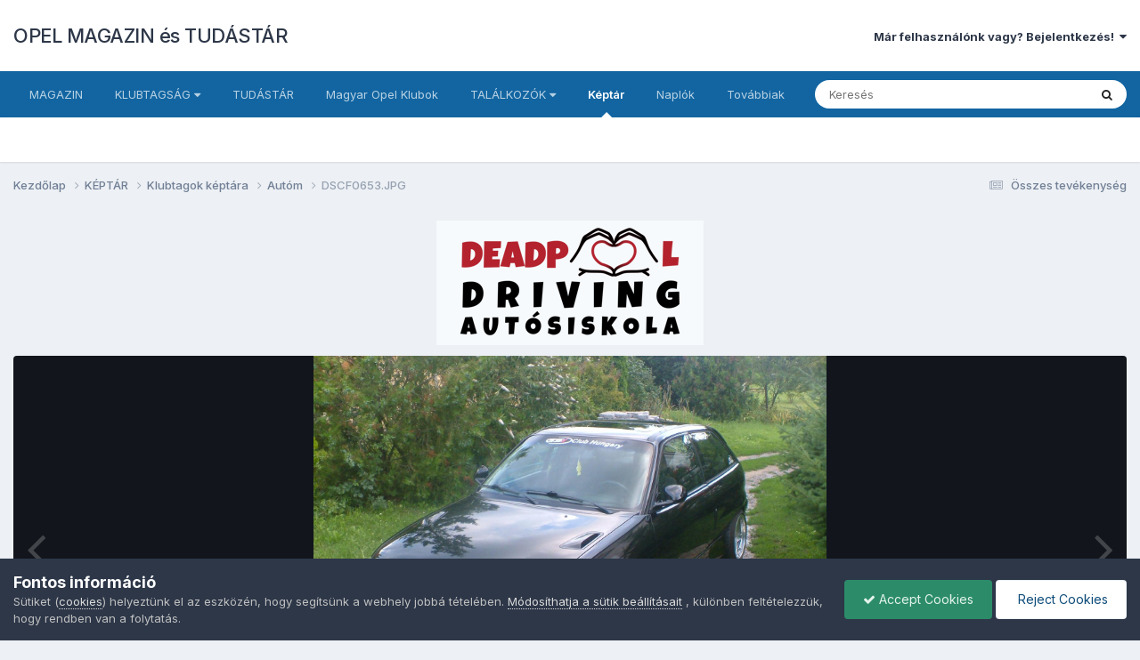

--- FILE ---
content_type: text/html;charset=UTF-8
request_url: https://www.opelforum.hu/gallery/image/2216-dscf0653jpg/
body_size: 14687
content:
<!DOCTYPE html>
<html lang="hu-HU" dir="ltr">
	<head>
		<meta charset="utf-8">
        
		<title>DSCF0653.JPG - Klubtagok képtára - OPEL MAGAZIN és TUDÁSTÁR</title>
		
			<script>
  (function(i,s,o,g,r,a,m){i['GoogleAnalyticsObject']=r;i[r]=i[r]||function(){
  (i[r].q=i[r].q||[]).push(arguments)},i[r].l=1*new Date();a=s.createElement(o),
  m=s.getElementsByTagName(o)[0];a.async=1;a.src=g;m.parentNode.insertBefore(a,m)
  })(window,document,'script','//www.google-analytics.com/analytics.js','ga');

  ga('create', 'UA-3407697-11', 'opelforum.hu');
  ga('send', 'pageview');

</script>

<!-- Google tag (gtag.js) -->
<script async src="https://www.googletagmanager.com/gtag/js?id=G-VVJQE6S7KC"></script>
<script>
  window.dataLayer = window.dataLayer || [];
  function gtag(){dataLayer.push(arguments);}
  gtag('js', new Date());

  gtag('config', 'G-VVJQE6S7KC');
</script>
		
		
		
		

	<meta name="viewport" content="width=device-width, initial-scale=1">



	<meta name="twitter:card" content="summary_large_image" />


	
		<meta name="twitter:site" content="@OpelclubHu" />
	



	
		
			
				<meta property="og:title" content="DSCF0653.JPG">
			
		
	

	
		
			
				<meta property="og:type" content="website">
			
		
	

	
		
			
				<meta property="og:url" content="https://www.opelforum.hu/gallery/image/2216-dscf0653jpg/">
			
		
	

	
		
			
		
	

	
		
			
		
	

	
		
			
				<meta property="og:updated_time" content="2008-08-06T19:59:43Z">
			
		
	

	
		
			
				<meta property="og:image" content="https://www.opelforum.hu/uploads/1180273880/gallery_894_158_1056276.jpg">
			
		
	

	
		
			
				<meta property="og:image:type" content="image/jpeg">
			
		
	

	
		
			
				<meta property="og:site_name" content="OPEL MAGAZIN és TUDÁSTÁR">
			
		
	

	
		
			
				<meta property="og:locale" content="hu_HU">
			
		
	


	
		<link rel="canonical" href="https://www.opelforum.hu/gallery/image/2216-dscf0653jpg/" />
	

	
		<link rel="preload" href="https://www.opelforum.hu/uploads/1180273880/gallery_894_158_1056276.jpg" as="image" type="image/jpeg" />
	





<link rel="manifest" href="https://www.opelforum.hu/manifest.webmanifest/">
<meta name="msapplication-config" content="https://www.opelforum.hu/browserconfig.xml/">
<meta name="msapplication-starturl" content="/">
<meta name="application-name" content="OPEL MAGAZIN és TUDÁSTÁR">
<meta name="apple-mobile-web-app-title" content="OPEL MAGAZIN és TUDÁSTÁR">

	<meta name="theme-color" content="#ffffff">






	

	
		
			<link rel="icon" sizes="36x36" href="https://www.opelforum.hu/uploads/monthly_2020_10/android-chrome-36x36.png?v=1710773432">
		
	

	
		
			<link rel="icon" sizes="48x48" href="https://www.opelforum.hu/uploads/monthly_2020_10/android-chrome-48x48.png?v=1710773432">
		
	

	
		
			<link rel="icon" sizes="72x72" href="https://www.opelforum.hu/uploads/monthly_2020_10/android-chrome-72x72.png?v=1710773432">
		
	

	
		
			<link rel="icon" sizes="96x96" href="https://www.opelforum.hu/uploads/monthly_2020_10/android-chrome-96x96.png?v=1710773432">
		
	

	
		
			<link rel="icon" sizes="144x144" href="https://www.opelforum.hu/uploads/monthly_2020_10/android-chrome-144x144.png?v=1710773432">
		
	

	
		
			<link rel="icon" sizes="192x192" href="https://www.opelforum.hu/uploads/monthly_2020_10/android-chrome-192x192.png?v=1710773432">
		
	

	
		
			<link rel="icon" sizes="256x256" href="https://www.opelforum.hu/uploads/monthly_2020_10/android-chrome-256x256.png?v=1710773432">
		
	

	
		
			<link rel="icon" sizes="384x384" href="https://www.opelforum.hu/uploads/monthly_2020_10/android-chrome-384x384.png?v=1710773432">
		
	

	
		
			<link rel="icon" sizes="512x512" href="https://www.opelforum.hu/uploads/monthly_2020_10/android-chrome-512x512.png?v=1710773432">
		
	

	
		
			<meta name="msapplication-square70x70logo" content="https://www.opelforum.hu/uploads/monthly_2020_10/msapplication-square70x70logo.png?v=1710773432"/>
		
	

	
		
			<meta name="msapplication-TileImage" content="https://www.opelforum.hu/uploads/monthly_2020_10/msapplication-TileImage.png?v=1710773432"/>
		
	

	
		
			<meta name="msapplication-square150x150logo" content="https://www.opelforum.hu/uploads/monthly_2020_10/msapplication-square150x150logo.png?v=1710773432"/>
		
	

	
		
			<meta name="msapplication-wide310x150logo" content="https://www.opelforum.hu/uploads/monthly_2020_10/msapplication-wide310x150logo.png?v=1710773432"/>
		
	

	
		
			<meta name="msapplication-square310x310logo" content="https://www.opelforum.hu/uploads/monthly_2020_10/msapplication-square310x310logo.png?v=1710773432"/>
		
	

	
		
			
				<link rel="apple-touch-icon" href="https://www.opelforum.hu/uploads/monthly_2020_10/apple-touch-icon-57x57.png?v=1710773432">
			
		
	

	
		
			
				<link rel="apple-touch-icon" sizes="60x60" href="https://www.opelforum.hu/uploads/monthly_2020_10/apple-touch-icon-60x60.png?v=1710773432">
			
		
	

	
		
			
				<link rel="apple-touch-icon" sizes="72x72" href="https://www.opelforum.hu/uploads/monthly_2020_10/apple-touch-icon-72x72.png?v=1710773432">
			
		
	

	
		
			
				<link rel="apple-touch-icon" sizes="76x76" href="https://www.opelforum.hu/uploads/monthly_2020_10/apple-touch-icon-76x76.png?v=1710773432">
			
		
	

	
		
			
				<link rel="apple-touch-icon" sizes="114x114" href="https://www.opelforum.hu/uploads/monthly_2020_10/apple-touch-icon-114x114.png?v=1710773432">
			
		
	

	
		
			
				<link rel="apple-touch-icon" sizes="120x120" href="https://www.opelforum.hu/uploads/monthly_2020_10/apple-touch-icon-120x120.png?v=1710773432">
			
		
	

	
		
			
				<link rel="apple-touch-icon" sizes="144x144" href="https://www.opelforum.hu/uploads/monthly_2020_10/apple-touch-icon-144x144.png?v=1710773432">
			
		
	

	
		
			
				<link rel="apple-touch-icon" sizes="152x152" href="https://www.opelforum.hu/uploads/monthly_2020_10/apple-touch-icon-152x152.png?v=1710773432">
			
		
	

	
		
			
				<link rel="apple-touch-icon" sizes="180x180" href="https://www.opelforum.hu/uploads/monthly_2020_10/apple-touch-icon-180x180.png?v=1710773432">
			
		
	





<link rel="preload" href="//www.opelforum.hu/applications/core/interface/font/fontawesome-webfont.woff2?v=4.7.0" as="font" crossorigin="anonymous">
		


	<link rel="preconnect" href="https://fonts.googleapis.com">
	<link rel="preconnect" href="https://fonts.gstatic.com" crossorigin>
	
		<link href="https://fonts.googleapis.com/css2?family=Inter:wght@300;400;500;600;700&display=swap" rel="stylesheet">
	



	<link rel='stylesheet' href='https://www.opelforum.hu/uploads/css_built_2/341e4a57816af3ba440d891ca87450ff_framework.css?v=7ba53460b91759222812' media='all'>

	<link rel='stylesheet' href='https://www.opelforum.hu/uploads/css_built_2/05e81b71abe4f22d6eb8d1a929494829_responsive.css?v=7ba53460b91759222812' media='all'>

	<link rel='stylesheet' href='https://www.opelforum.hu/uploads/css_built_2/20446cf2d164adcc029377cb04d43d17_flags.css?v=7ba53460b91759222812' media='all'>

	<link rel='stylesheet' href='https://www.opelforum.hu/uploads/css_built_2/90eb5adf50a8c640f633d47fd7eb1778_core.css?v=7ba53460b91759222812' media='all'>

	<link rel='stylesheet' href='https://www.opelforum.hu/uploads/css_built_2/5a0da001ccc2200dc5625c3f3934497d_core_responsive.css?v=7ba53460b91759222812' media='all'>

	<link rel='stylesheet' href='https://www.opelforum.hu/uploads/css_built_2/37c6452ea623de41c991284837957128_gallery.css?v=7ba53460b91759222812' media='all'>

	<link rel='stylesheet' href='https://www.opelforum.hu/uploads/css_built_2/22e9af7d7c6ac7ddc7db0f1b0d471efc_gallery_responsive.css?v=7ba53460b91759222812' media='all'>

	<link rel='stylesheet' href='https://www.opelforum.hu/uploads/css_built_2/8a32dcbf06236254181d222455063219_global.css?v=7ba53460b91759222812' media='all'>





<link rel='stylesheet' href='https://www.opelforum.hu/uploads/css_built_2/258adbb6e4f3e83cd3b355f84e3fa002_custom.css?v=7ba53460b91759222812' media='all'>




		
		

	</head>
	<body class='ipsApp ipsApp_front ipsJS_none ipsClearfix' data-controller='core.front.core.app' data-message="" data-pageApp='gallery' data-pageLocation='front' data-pageModule='gallery' data-pageController='view' data-pageID='2216'  >
		
        

        

		<a href='#ipsLayout_mainArea' class='ipsHide' title='Go to main content on this page' accesskey='m'>Jump to content</a>
		





		<div id='ipsLayout_header' class='ipsClearfix'>
			<header>
				<div class='ipsLayout_container'>
					

<a href='https://www.opelforum.hu/' id='elSiteTitle' accesskey='1'>OPEL MAGAZIN és TUDÁSTÁR</a>

					
						

	<ul id='elUserNav' class='ipsList_inline cSignedOut ipsResponsive_showDesktop'>
		
        
		
        
        
            
            <li id='elSignInLink'>
                <a href='https://www.opelforum.hu/login/' data-ipsMenu-closeOnClick="false" data-ipsMenu id='elUserSignIn'>
                    Már felhasználónk vagy? Bejelentkezés! &nbsp;<i class='fa fa-caret-down'></i>
                </a>
                
<div id='elUserSignIn_menu' class='ipsMenu ipsMenu_auto ipsHide'>
	<form accept-charset='utf-8' method='post' action='https://www.opelforum.hu/login/'>
		<input type="hidden" name="csrfKey" value="2e5bbf1b948e17eb211367e9caaa3c4e">
		<input type="hidden" name="ref" value="aHR0cHM6Ly93d3cub3BlbGZvcnVtLmh1L2dhbGxlcnkvaW1hZ2UvMjIxNi1kc2NmMDY1M2pwZy8=">
		<div data-role="loginForm">
			
			
			
				
<div class="ipsPad ipsForm ipsForm_vertical">
	<h4 class="ipsType_sectionHead">Bejelentkezés</h4>
	<br><br>
	<ul class='ipsList_reset'>
		<li class="ipsFieldRow ipsFieldRow_noLabel ipsFieldRow_fullWidth">
			
			
				<input type="text" placeholder="Fórum neved vagy e-mail címed" name="auth" autocomplete="email">
			
		</li>
		<li class="ipsFieldRow ipsFieldRow_noLabel ipsFieldRow_fullWidth">
			<input type="password" placeholder="Jelszó" name="password" autocomplete="current-password">
		</li>
		<li class="ipsFieldRow ipsFieldRow_checkbox ipsClearfix">
			<span class="ipsCustomInput">
				<input type="checkbox" name="remember_me" id="remember_me_checkbox" value="1" checked aria-checked="true">
				<span></span>
			</span>
			<div class="ipsFieldRow_content">
				<label class="ipsFieldRow_label" for="remember_me_checkbox">Emlékezz rám</label>
				<span class="ipsFieldRow_desc">Nem ajánlott megosztott számítógépeken</span>
			</div>
		</li>
		<li class="ipsFieldRow ipsFieldRow_fullWidth">
			<button type="submit" name="_processLogin" value="usernamepassword" class="ipsButton ipsButton_primary ipsButton_small" id="elSignIn_submit">Bejelentkezés</button>
			
				<p class="ipsType_right ipsType_small">
					
						<a href='https://www.opelforum.hu/lostpassword/' data-ipsDialog data-ipsDialog-title='Elfelejtetted a jelszavad?'>
					
					Elfelejtetted a jelszavad?</a>
				</p>
			
		</li>
	</ul>
</div>
			
		</div>
	</form>
</div>
            </li>
            
        
		
	</ul>

						
<ul class='ipsMobileHamburger ipsList_reset ipsResponsive_hideDesktop'>
	<li data-ipsDrawer data-ipsDrawer-drawerElem='#elMobileDrawer'>
		<a href='#'>
			
			
				
			
			
			
			<i class='fa fa-navicon'></i>
		</a>
	</li>
</ul>
					
				</div>
			</header>
			

	<nav data-controller='core.front.core.navBar' class=' ipsResponsive_showDesktop'>
		<div class='ipsNavBar_primary ipsLayout_container '>
			<ul data-role="primaryNavBar" class='ipsClearfix'>
				


	
		
		
		<li  id='elNavSecondary_60' data-role="navBarItem" data-navApp="cms" data-navExt="Pages">
			
			
				<a href="https://www.opelforum.hu"  data-navItem-id="60" >
					MAGAZIN<span class='ipsNavBar_active__identifier'></span>
				</a>
			
			
				<ul class='ipsNavBar_secondary ipsHide' data-role='secondaryNavBar'>
					


	
		
		
		<li  id='elNavSecondary_86' data-role="navBarItem" data-navApp="cms" data-navExt="Pages">
			
			
				<a href="https://www.opelforum.hu"  data-navItem-id="86" >
					Cikkek<span class='ipsNavBar_active__identifier'></span>
				</a>
			
			
		</li>
	
	

	
		
		
		<li  id='elNavSecondary_87' data-role="navBarItem" data-navApp="core" data-navExt="CustomItem">
			
			
				<a href="https://www.opelforum.hu/cikkek/en-autom-magazin/"  data-navItem-id="87" >
					Én autóm<span class='ipsNavBar_active__identifier'></span>
				</a>
			
			
		</li>
	
	

	
		
		
		<li  id='elNavSecondary_88' data-role="navBarItem" data-navApp="core" data-navExt="CustomItem">
			
			
				<a href="https://www.opelforum.hu/cikkek/hirek/riportok-interjuk/"  data-navItem-id="88" >
					Riportok, interjúk<span class='ipsNavBar_active__identifier'></span>
				</a>
			
			
		</li>
	
	

	
		
		
		<li  id='elNavSecondary_89' data-role="navBarItem" data-navApp="core" data-navExt="CustomItem">
			
			
				<a href="https://www.opelforum.hu/cikkek/hirek/beszamolok/"  data-navItem-id="89" >
					Beszámolók<span class='ipsNavBar_active__identifier'></span>
				</a>
			
			
		</li>
	
	

	
		
		
		<li  id='elNavSecondary_90' data-role="navBarItem" data-navApp="core" data-navExt="CustomItem">
			
			
				<a href="https://www.opelforum.hu/cikkek/hirek/"  data-navItem-id="90" >
					Hírek<span class='ipsNavBar_active__identifier'></span>
				</a>
			
			
		</li>
	
	

	
		
		
		<li  id='elNavSecondary_91' data-role="navBarItem" data-navApp="core" data-navExt="CustomItem">
			
			
				<a href="https://www.opelforum.hu/cikkek/technika/"  data-navItem-id="91" >
					Opel technika<span class='ipsNavBar_active__identifier'></span>
				</a>
			
			
		</li>
	
	

	
		
		
		<li  id='elNavSecondary_92' data-role="navBarItem" data-navApp="core" data-navExt="CustomItem">
			
			
				<a href="https://www.opelforum.hu/cikkek/hirek/opelmedia/"  data-navItem-id="92" >
					Opel Média<span class='ipsNavBar_active__identifier'></span>
				</a>
			
			
		</li>
	
	

					<li class='ipsHide' id='elNavigationMore_60' data-role='navMore'>
						<a href='#' data-ipsMenu data-ipsMenu-appendTo='#elNavigationMore_60' id='elNavigationMore_60_dropdown'>Továbbiak <i class='fa fa-caret-down'></i></a>
						<ul class='ipsHide ipsMenu ipsMenu_auto' id='elNavigationMore_60_dropdown_menu' data-role='moreDropdown'></ul>
					</li>
				</ul>
			
		</li>
	
	

	
		
		
		<li  id='elNavSecondary_46' data-role="navBarItem" data-navApp="core" data-navExt="Menu">
			
			
				<a href="#" id="elNavigation_46" data-ipsMenu data-ipsMenu-appendTo='#elNavSecondary_46' data-ipsMenu-activeClass='ipsNavActive_menu' data-navItem-id="46" >
					KLUBTAGSÁG <i class="fa fa-caret-down"></i><span class='ipsNavBar_active__identifier'></span>
				</a>
				<ul id="elNavigation_46_menu" class="ipsMenu ipsMenu_auto ipsHide">
					

	
		
			<li class='ipsMenu_item' >
				<a href='https://www.opelforum.hu/cikkek/klubtagsag/' >
					Tagság
				</a>
			</li>
		
	

	
		
			<li class='ipsMenu_item' >
				<a href='https://www.opelforum.hu/cikkek/rolunk/' >
					Rólunk
				</a>
			</li>
		
	

	
		
			<li class='ipsMenu_item' >
				<a href='https://www.opelforum.hu/forums/forum/81-klubinform%C3%A1ci%C3%B3k/' >
					Klubinformációk
				</a>
			</li>
		
	

	
		
			<li class='ipsMenu_item' >
				<a href='https://www.opelforum.hu/staff/' >
					Klubtagok
				</a>
			</li>
		
	

	
		
			<li class='ipsMenu_item' >
				<a href='https://www.opelforum.hu/blogs/blog/28-mote-opel-klub-blog/' >
					MOTE BLOG
				</a>
			</li>
		
	

				</ul>
			
			
		</li>
	
	

	
		
		
		<li  id='elNavSecondary_53' data-role="navBarItem" data-navApp="core" data-navExt="CustomItem">
			
			
				<a href="https://www.opelforum.hu/forums/"  data-navItem-id="53" >
					TUDÁSTÁR<span class='ipsNavBar_active__identifier'></span>
				</a>
			
			
				<ul class='ipsNavBar_secondary ipsHide' data-role='secondaryNavBar'>
					


	
		
		
		<li  id='elNavSecondary_13' data-role="navBarItem" data-navApp="core" data-navExt="YourActivityStreamsItem">
			
			
				<a href="https://www.opelforum.hu/discover/unread/"  data-navItem-id="13" >
					Olvasatlan tartalom<span class='ipsNavBar_active__identifier'></span>
				</a>
			
			
		</li>
	
	

	
		
		
		<li  id='elNavSecondary_76' data-role="navBarItem" data-navApp="core" data-navExt="CustomItem">
			
			
				<a href="https://www.opelforum.hu/forums/forum/85-technika/"  data-navItem-id="76" >
					Technika<span class='ipsNavBar_active__identifier'></span>
				</a>
			
			
		</li>
	
	

	
		
		
		<li  id='elNavSecondary_12' data-role="navBarItem" data-navApp="core" data-navExt="YourActivityStreams">
			
			
				<a href="#"  data-navItem-id="12" >
					Hírfolyam<span class='ipsNavBar_active__identifier'></span>
				</a>
			
			
		</li>
	
	

	
		
		
		<li  id='elNavSecondary_77' data-role="navBarItem" data-navApp="core" data-navExt="CustomItem">
			
			
				<a href="https://www.opelforum.hu/forums/forum/59-szab%C3%A1lyok/"  data-navItem-id="77" >
					Szabályok<span class='ipsNavBar_active__identifier'></span>
				</a>
			
			
		</li>
	
	

	
		
		
		<li  id='elNavSecondary_78' data-role="navBarItem" data-navApp="core" data-navExt="CustomItem">
			
			
				<a href="https://www.opelforum.hu/forums/forum/86-tal%C3%A1lkoz%C3%B3k-rendezv%C3%A9nyek/"  data-navItem-id="78" >
					Találkozók<span class='ipsNavBar_active__identifier'></span>
				</a>
			
			
		</li>
	
	

	
		
		
		<li  id='elNavSecondary_70' data-role="navBarItem" data-navApp="core" data-navExt="CustomItem">
			
			
				<a href="https://www.opelforum.hu/forums/forum/318-%7B%3F%7D/"  data-navItem-id="70" >
					Súgó<span class='ipsNavBar_active__identifier'></span>
				</a>
			
			
		</li>
	
	

	
		
		
		<li  id='elNavSecondary_79' data-role="navBarItem" data-navApp="core" data-navExt="CustomItem">
			
			
				<a href="https://www.opelforum.hu/forums/forum/94-magyar-opel-tulajdonosok-egyes%C3%BClete-inform%C3%A1ci%C3%B3k/"  data-navItem-id="79" >
					MOTE Info<span class='ipsNavBar_active__identifier'></span>
				</a>
			
			
		</li>
	
	

	
		
		
		<li  id='elNavSecondary_81' data-role="navBarItem" data-navApp="core" data-navExt="CustomItem">
			
			
				<a href="https://www.opelforum.hu/forums/forum/80-k%C3%A9rd%C3%A9sek-kritik%C3%A1k-%C3%A9s-%C3%A9szrev%C3%A9telek/"  data-navItem-id="81" >
					Kérdések, kritikák<span class='ipsNavBar_active__identifier'></span>
				</a>
			
			
		</li>
	
	

	
		
		
		<li  id='elNavSecondary_75' data-role="navBarItem" data-navApp="core" data-navExt="Leaderboard">
			
			
				<a href="https://www.opelforum.hu/leaderboard/"  data-navItem-id="75" >
					Ranglista<span class='ipsNavBar_active__identifier'></span>
				</a>
			
			
		</li>
	
	

	
		
		
		<li  id='elNavSecondary_49' data-role="navBarItem" data-navApp="core" data-navExt="CustomItem">
			
			
				<a href="http://www.opelforum.hu/cikkek/hirek/gephaz/adok-veszek-r248/"  data-navItem-id="49" >
					ADOK-VESZEK<span class='ipsNavBar_active__identifier'></span>
				</a>
			
			
		</li>
	
	

	
		
		
		<li  id='elNavSecondary_7' data-role="navBarItem" data-navApp="calendar" data-navExt="Calendar">
			
			
				<a href="https://www.opelforum.hu/events/"  data-navItem-id="7" >
					Naptár<span class='ipsNavBar_active__identifier'></span>
				</a>
			
			
		</li>
	
	

					<li class='ipsHide' id='elNavigationMore_53' data-role='navMore'>
						<a href='#' data-ipsMenu data-ipsMenu-appendTo='#elNavigationMore_53' id='elNavigationMore_53_dropdown'>Továbbiak <i class='fa fa-caret-down'></i></a>
						<ul class='ipsHide ipsMenu ipsMenu_auto' id='elNavigationMore_53_dropdown_menu' data-role='moreDropdown'></ul>
					</li>
				</ul>
			
		</li>
	
	

	
		
		
		<li  id='elNavSecondary_80' data-role="navBarItem" data-navApp="core" data-navExt="CustomItem">
			
			
				<a href="https://www.opelforum.hu/forums/forum/89-magyar-opel-klubok/"  data-navItem-id="80" >
					Magyar Opel Klubok<span class='ipsNavBar_active__identifier'></span>
				</a>
			
			
		</li>
	
	

	
		
		
		<li  id='elNavSecondary_45' data-role="navBarItem" data-navApp="core" data-navExt="Menu">
			
			
				<a href="#" id="elNavigation_45" data-ipsMenu data-ipsMenu-appendTo='#elNavSecondary_45' data-ipsMenu-activeClass='ipsNavActive_menu' data-navItem-id="45" >
					TALÁLKOZÓK <i class="fa fa-caret-down"></i><span class='ipsNavBar_active__identifier'></span>
				</a>
				<ul id="elNavigation_45_menu" class="ipsMenu ipsMenu_auto ipsHide">
					

	
		
			<li class='ipsMenu_item' >
				<a href='/index.php?showforum=86' >
					TALÁLKOZÓK / ESEMÉNYEK
				</a>
			</li>
		
	

	
		
			<li class='ipsMenu_item' >
				<a href='https://www.opelforum.hu/forums/forum/391-hungarian-blitz-ring/' >
					Hungarian Blitz Ring
				</a>
			</li>
		
	

	
		
			<li class='ipsMenu_item' >
				<a href='/forum/101-hungarian-blitz-weekend/' >
					Hungarian Blitz Weekend
				</a>
			</li>
		
	

	
		
			<li class='ipsMenu_item' >
				<a href='https://www.opelforum.hu/forums/forum/11-mote-opel-klub-programaj%C3%A1nl%C3%B3ja/' >
					Opel talik
				</a>
			</li>
		
	

	
		
			<li class='ipsMenu_item' >
				<a href='/index.php?showforum=86' >
					Összes 
				</a>
			</li>
		
	

				</ul>
			
			
		</li>
	
	

	
		
		
			
		
		<li class='ipsNavBar_active' data-active id='elNavSecondary_4' data-role="navBarItem" data-navApp="gallery" data-navExt="Gallery">
			
			
				<a href="https://www.opelforum.hu/gallery/"  data-navItem-id="4" data-navDefault>
					Képtár<span class='ipsNavBar_active__identifier'></span>
				</a>
			
			
		</li>
	
	

	
		
		
		<li  id='elNavSecondary_6' data-role="navBarItem" data-navApp="blog" data-navExt="Blogs">
			
			
				<a href="https://www.opelforum.hu/blogs/"  data-navItem-id="6" >
					Naplók<span class='ipsNavBar_active__identifier'></span>
				</a>
			
			
		</li>
	
	

	
		
		
		<li  id='elNavSecondary_1' data-role="navBarItem" data-navApp="core" data-navExt="Menu">
			
			
				<a href="#" id="elNavigation_1" data-ipsMenu data-ipsMenu-appendTo='#elNavSecondary_1' data-ipsMenu-activeClass='ipsNavActive_menu' data-navItem-id="1" >
					MOTE WEB <i class="fa fa-caret-down"></i><span class='ipsNavBar_active__identifier'></span>
				</a>
				<ul id="elNavigation_1_menu" class="ipsMenu ipsMenu_auto ipsHide">
					

	
		
			<li class='ipsMenu_item' >
				<a href='https://www.opelclub.hu' target='_blank' rel="noopener">
					OpelClub.hu
				</a>
			</li>
		
	

	
		
			<li class='ipsMenu_item' >
				<a href='https://www.facebook.com/opelclub.hu/' target='_blank' rel="noopener">
					Facebook oldal
				</a>
			</li>
		
	

	
		
			<li class='ipsMenu_item' >
				<a href='https://www.facebook.com/groups/opelforumhungary' target='_blank' rel="noopener">
					Facbook csoport
				</a>
			</li>
		
	

	
		
			<li class='ipsMenu_item' >
				<a href='https://www.instagram.com/mote.opelclubhungary/' target='_blank' rel="noopener">
					Insta oldal
				</a>
			</li>
		
	

	
		
			<li class='ipsMenu_item' >
				<a href='https://twitter.com/OpelclubHu' target='_blank' rel="noopener">
					Twitter oldal
				</a>
			</li>
		
	

				</ul>
			
			
		</li>
	
	

	
	

				<li class='ipsHide' id='elNavigationMore' data-role='navMore'>
					<a href='#' data-ipsMenu data-ipsMenu-appendTo='#elNavigationMore' id='elNavigationMore_dropdown'>Továbbiak</a>
					<ul class='ipsNavBar_secondary ipsHide' data-role='secondaryNavBar'>
						<li class='ipsHide' id='elNavigationMore_more' data-role='navMore'>
							<a href='#' data-ipsMenu data-ipsMenu-appendTo='#elNavigationMore_more' id='elNavigationMore_more_dropdown'>Továbbiak <i class='fa fa-caret-down'></i></a>
							<ul class='ipsHide ipsMenu ipsMenu_auto' id='elNavigationMore_more_dropdown_menu' data-role='moreDropdown'></ul>
						</li>
					</ul>
				</li>
			</ul>
			

	<div id="elSearchWrapper">
		<div id='elSearch' data-controller="core.front.core.quickSearch">
			<form accept-charset='utf-8' action='//www.opelforum.hu/search/?do=quicksearch' method='post'>
                <input type='search' id='elSearchField' placeholder='Keresés' name='q' autocomplete='off' aria-label='Keresés'>
                <details class='cSearchFilter'>
                    <summary class='cSearchFilter__text'></summary>
                    <ul class='cSearchFilter__menu'>
                        
                        <li><label><input type="radio" name="type" value="all"  checked><span class='cSearchFilter__menuText'>Everywhere</span></label></li>
                        
                            
                                <li><label><input type="radio" name="type" value='contextual_{&quot;type&quot;:&quot;gallery_image&quot;,&quot;nodes&quot;:167}'><span class='cSearchFilter__menuText'>This Category</span></label></li>
                            
                                <li><label><input type="radio" name="type" value='contextual_{&quot;type&quot;:&quot;gallery_image&quot;,&quot;item&quot;:2216}'><span class='cSearchFilter__menuText'>This Image</span></label></li>
                            
                        
                        
                            <li><label><input type="radio" name="type" value="core_statuses_status"><span class='cSearchFilter__menuText'>Status Updates</span></label></li>
                        
                            <li><label><input type="radio" name="type" value="forums_topic"><span class='cSearchFilter__menuText'>Fórumtémák</span></label></li>
                        
                            <li><label><input type="radio" name="type" value="cms_pages_pageitem"><span class='cSearchFilter__menuText'>Pages</span></label></li>
                        
                            <li><label><input type="radio" name="type" value="cms_records1"><span class='cSearchFilter__menuText'>Cikkek</span></label></li>
                        
                            <li><label><input type="radio" name="type" value="cms_records2"><span class='cSearchFilter__menuText'>Videók</span></label></li>
                        
                            <li><label><input type="radio" name="type" value="gallery_image"><span class='cSearchFilter__menuText'>Képek</span></label></li>
                        
                            <li><label><input type="radio" name="type" value="gallery_album_item"><span class='cSearchFilter__menuText'>Albumok</span></label></li>
                        
                            <li><label><input type="radio" name="type" value="blog_entry"><span class='cSearchFilter__menuText'>Legújabb Blog bejegyzések</span></label></li>
                        
                            <li><label><input type="radio" name="type" value="calendar_event"><span class='cSearchFilter__menuText'>Események</span></label></li>
                        
                            <li><label><input type="radio" name="type" value="core_members"><span class='cSearchFilter__menuText'>Felhasználók</span></label></li>
                        
                    </ul>
                </details>
				<button class='cSearchSubmit' type="submit" aria-label='Keresés'><i class="fa fa-search"></i></button>
			</form>
		</div>
	</div>

		</div>
	</nav>

			
<ul id='elMobileNav' class='ipsResponsive_hideDesktop' data-controller='core.front.core.mobileNav'>
	
		
			
			
				
				
			
				
				
			
				
					<li id='elMobileBreadcrumb'>
						<a href='https://www.opelforum.hu/gallery/album/158-aut%C3%B3m/'>
							<span>Autóm</span>
						</a>
					</li>
				
				
			
				
				
			
		
	
	
	
	<li >
		<a data-action="defaultStream" href='https://www.opelforum.hu/discover/'><i class="fa fa-newspaper-o" aria-hidden="true"></i></a>
	</li>

	

	
		<li class='ipsJS_show'>
			<a href='https://www.opelforum.hu/search/'><i class='fa fa-search'></i></a>
		</li>
	
</ul>
		</div>
		<main id='ipsLayout_body' class='ipsLayout_container'>
			<div id='ipsLayout_contentArea'>
				<div id='ipsLayout_contentWrapper'>
					
<nav class='ipsBreadcrumb ipsBreadcrumb_top ipsFaded_withHover'>
	

	<ul class='ipsList_inline ipsPos_right'>
		
		<li >
			<a data-action="defaultStream" class='ipsType_light '  href='https://www.opelforum.hu/discover/'><i class="fa fa-newspaper-o" aria-hidden="true"></i> <span>Összes tevékenység</span></a>
		</li>
		
	</ul>

	<ul data-role="breadcrumbList">
		<li>
			<a title="Kezdőlap" href='https://www.opelforum.hu/'>
				<span>Kezdőlap <i class='fa fa-angle-right'></i></span>
			</a>
		</li>
		
		
			<li>
				
					<a href='https://www.opelforum.hu/gallery/'>
						<span>KÉPTÁR <i class='fa fa-angle-right' aria-hidden="true"></i></span>
					</a>
				
			</li>
		
			<li>
				
					<a href='https://www.opelforum.hu/gallery/category/167-klubtagok-k%C3%A9pt%C3%A1ra/'>
						<span>Klubtagok képtára <i class='fa fa-angle-right' aria-hidden="true"></i></span>
					</a>
				
			</li>
		
			<li>
				
					<a href='https://www.opelforum.hu/gallery/album/158-aut%C3%B3m/'>
						<span>Autóm <i class='fa fa-angle-right' aria-hidden="true"></i></span>
					</a>
				
			</li>
		
			<li>
				
					DSCF0653.JPG
				
			</li>
		
	</ul>
</nav>
					
					<div id='ipsLayout_mainArea'>
						

<div class='ipsDfb8de30c6 ipsSpacer_both ipsSpacer_half'>
	<ul class='ipsList_inline ipsType_center ipsList_reset ipsList_noSpacing'>
		
		<li class='ipsDfb8de30c6_large ipsResponsive_showDesktop ipsResponsive_inlineBlock ipsAreaBackground_light'>
			
				<a href='https://www.opelforum.hu/index.php?app=core&amp;module=system&amp;controller=redirect&amp;do=advertisement&amp;ad=5&amp;key=7fb081a67330b5916aab89a2f4141cf755680be4b8f9b28283e29c50f2be3a4c' target='_blank' rel='nofollow noopener'>
			
				<img src='https://www.opelforum.hu/uploads/monthly_2025_04/Deadpool_Driving_Autasiskola_300.png.f4490694782c50361a25bbe13ea66f22.png' alt="Deadpool Driving Autósiskola" class='ipsImage ipsContained'>
			
				</a>
			
		</li>
		
		<li class='ipsDfb8de30c6_medium ipsResponsive_showTablet ipsResponsive_inlineBlock ipsAreaBackground_light'>
			
				<a href='https://www.opelforum.hu/index.php?app=core&amp;module=system&amp;controller=redirect&amp;do=advertisement&amp;ad=5&amp;key=7fb081a67330b5916aab89a2f4141cf755680be4b8f9b28283e29c50f2be3a4c' target='_blank' rel='nofollow noopener'>
			
				<img src='https://www.opelforum.hu/uploads/monthly_2025_04/Deadpool_Driving_Autasiskola_300.png.f4490694782c50361a25bbe13ea66f22.png' alt="Deadpool Driving Autósiskola" class='ipsImage ipsContained'>
			
				</a>
			
		</li>

		<li class='ipsDfb8de30c6_small ipsResponsive_showPhone ipsResponsive_inlineBlock ipsAreaBackground_light'>
			
				<a href='https://www.opelforum.hu/index.php?app=core&amp;module=system&amp;controller=redirect&amp;do=advertisement&amp;ad=5&amp;key=7fb081a67330b5916aab89a2f4141cf755680be4b8f9b28283e29c50f2be3a4c' target='_blank' rel='nofollow noopener'>
			
				<img src='https://www.opelforum.hu/uploads/monthly_2025_04/Deadpool_Driving_Autasiskola_300.png.f4490694782c50361a25bbe13ea66f22.png' alt="Deadpool Driving Autósiskola" class='ipsImage ipsContained'>
			
				</a>
			
		</li>
		
	</ul>
	
</div>

						
						
						

	




						



<div data-controller='gallery.front.view.image' data-lightboxURL='https://www.opelforum.hu/gallery/image/2216-dscf0653jpg/'>
	<div class='ipsColumns ipsMargin_bottom'>
		<div class='ipsColumn ipsColumn_fluid'>
			<div class='cGalleryLightbox_inner' data-role="imageSizer">
				<div class='elGalleryHeader'>
					

<div id='elGalleryImage' class='elGalleryImage' data-role="imageFrame" data-imageSizes='{&quot;large&quot;:[1600,1200],&quot;small&quot;:[240,180]}'>
	
		<div class='cGalleryViewImage' data-role='notesWrapper' data-controller='gallery.front.view.notes' data-imageID='2216'  data-notesData='[]'>
			<div>
				<a href='https://www.opelforum.hu/uploads/1180273880/gallery_894_158_1056276.jpg' title='View in lightbox' data-ipsLightbox>
					<img src='https://www.opelforum.hu/uploads/1180273880/gallery_894_158_1056276.jpg' alt="DSCF0653.JPG" title='DSCF0653.JPG' data-role='theImage'>
				</a>
            </div>
			
		</div>
        	


		<div class='cGalleryImageFade'>
			<div class='cGalleryImageBottomBar'>
				<div class='cGalleryCreditInfo ipsType_normal ipsHide'>
					

					
				</div>
				
					<ul class='ipsList_inline'>
						<li>
							<a href='#' data-ipsMenu data-ipsMenu-above='true' id='elImageTools' class='ipsButton ipsButton_link ipsButton_verySmall ipsJS_show cGalleryViewImage_controls'>Image Tools <i class='fa fa-caret-down'></i></a>
						</li>
					</ul>
					<ul class='ipsMenu ipsMenu_auto ipsHide' id='elImageTools_menu'>
						
						
						
							<li class='ipsMenu_item'>
								<a href='https://www.opelforum.hu/gallery/image/2216-dscf0653jpg/?do=download' title='Download'><i class='fa fa-fw fa-download'></i> Download</a>
							</li>
						
					</ul>
				
			</div>
		</div>
	
	<span class='elGalleryImageNav'>
       
            <a href='https://www.opelforum.hu/gallery/image/2216-dscf0653jpg/?browse=1&amp;do=previous' class='elGalleryImageNav_prev' data-action="prevMedia"><i class='fa fa-angle-left'></i></a>
            <a href='https://www.opelforum.hu/gallery/image/2216-dscf0653jpg/?browse=1&amp;do=next' class='elGalleryImageNav_next' data-action="nextMedia"><i class='fa fa-angle-right'></i></a>
        
	</span>
</div>
				</div>
			</div>
            
            
            
			<div class='cGalleryImageThumbs'>
				<ol class='cGalleryCarousel' id='gallery-image-thumbs'>
                    
					
			            <li class='cGalleryCarousel__item'>
			            	<div class='ipsImageBlock'>
				                
					                <a href='https://www.opelforum.hu/gallery/image/2220-dscf0658jpg/' title='View the image DSCF0658.JPG' class='ipsImageBlock__main'>
					                	<img src='https://www.opelforum.hu/uploads/1180273880/sml_gallery_894_158_949458.jpg' alt="DSCF0658.JPG" loading="lazy">
					                </a>
				                
                            	

                            </div>
                        </li>
                        
			        
			            <li class='cGalleryCarousel__item'>
			            	<div class='ipsImageBlock'>
				                
					                <a href='https://www.opelforum.hu/gallery/image/2219-dscf0393jpg/' title='View the image DSCF0393.JPG' class='ipsImageBlock__main'>
					                	<img src='https://www.opelforum.hu/uploads/1180273880/sml_gallery_894_158_55059.jpg' alt="DSCF0393.JPG" loading="lazy">
					                </a>
				                
                            	

                            </div>
                        </li>
                        
			        
			            <li class='cGalleryCarousel__item'>
			            	<div class='ipsImageBlock'>
				                
					                <a href='https://www.opelforum.hu/gallery/image/2218-pict0041jpg/' title='View the image PICT0041.JPG' class='ipsImageBlock__main'>
					                	<img src='https://www.opelforum.hu/uploads/1180273880/sml_gallery_894_158_150141.jpg' alt="PICT0041.JPG" loading="lazy">
					                </a>
				                
                            	

                            </div>
                        </li>
                        
			        
			            <li class='cGalleryCarousel__item'>
			            	<div class='ipsImageBlock'>
				                
					                <a href='https://www.opelforum.hu/gallery/image/2217-dscf0396jpg/' title='View the image DSCF0396.JPG' class='ipsImageBlock__main'>
					                	<img src='https://www.opelforum.hu/uploads/1180273880/sml_gallery_894_158_95398.jpg' alt="DSCF0396.JPG" loading="lazy">
					                </a>
				                
                            	

                            </div>
                        </li>
                        
			        

                    <li class='cGalleryCarousel__item cGalleryCarousel__item--active'>
                    	<div class='ipsImageBlock'>
	                        
	                            <a href='https://www.opelforum.hu/gallery/image/2216-dscf0653jpg/' title='View the image DSCF0653.JPG' class='ipsImageBlock__main'>
	                                <img src='https://www.opelforum.hu/uploads/1180273880/sml_gallery_894_158_1056276.jpg' alt="DSCF0653.JPG" loading="lazy">
	                            </a>
                        	
                        	

                        </div>
                        
                    </li>

                    
				</ol>
                <div class='cGalleryCarouselNav cGalleryCarouselNav--overlay' data-carousel-controls='gallery-image-thumbs' data-controller="gallery.front.browse.carousel" hidden>
                    <button class='cGalleryCarouselNav__button' data-carousel-arrow='prev' aria-label='Previous' role='button'>
                        <svg aria-hidden="true" xmlns="http://www.w3.org/2000/svg" viewBox="0 0 320 512" width="10"><path d="M34.52 239.03L228.87 44.69c9.37-9.37 24.57-9.37 33.94 0l22.67 22.67c9.36 9.36 9.37 24.52.04 33.9L131.49 256l154.02 154.75c9.34 9.38 9.32 24.54-.04 33.9l-22.67 22.67c-9.37 9.37-24.57 9.37-33.94 0L34.52 272.97c-9.37-9.37-9.37-24.57 0-33.94z"/></svg>
                    </button>
                    <button class='cGalleryCarouselNav__button' data-carousel-arrow='next' aria-label='Next' role='button'>
                        <svg aria-hidden="true" xmlns="http://www.w3.org/2000/svg" viewBox="0 0 320 512" width="10"><path d="M285.476 272.971L91.132 467.314c-9.373 9.373-24.569 9.373-33.941 0l-22.667-22.667c-9.357-9.357-9.375-24.522-.04-33.901L188.505 256 34.484 101.255c-9.335-9.379-9.317-24.544.04-33.901l22.667-22.667c9.373-9.373 24.569-9.373 33.941 0L285.475 239.03c9.373 9.372 9.373 24.568.001 33.941z"/></svg>
                    </button>
                </div>
			</div>
            
		</div>
	</div>

	<section data-role='imageInfo'>
		




<div class='ipsColumns ipsColumns_collapsePhone ipsResponsive_pull ipsSpacer_bottom'>
	<div class='ipsColumn ipsColumn_fluid'>
		

		<div class='ipsBox'>
			<div class='ipsPadding' data-role='imageDescription'>
				<div class='ipsFlex ipsFlex-ai:center ipsFlex-fw:wrap ipsGap:4'>
					<div class='ipsFlex-flex:11'>
						<h1 class='ipsType_pageTitle ipsContained_container'>
							
							
							
							
							
								<span class='ipsContained ipsType_break'>DSCF0653.JPG</span>
							
						</h1>
						
					</div>
				</div>
				<hr class='ipsHr'>
				<div class='ipsPageHeader__meta ipsFlex ipsFlex-jc:between ipsFlex-ai:center ipsFlex-fw:wrap ipsGap:3'>
					<div class='ipsFlex-flex:11'>
						<div class='ipsPhotoPanel ipsPhotoPanel_mini ipsClearfix'>
							


	<a href="https://www.opelforum.hu/profile/894-loree_gsi16v/" rel="nofollow" data-ipsHover data-ipsHover-width="370" data-ipsHover-target="https://www.opelforum.hu/profile/894-loree_gsi16v/?do=hovercard" class="ipsUserPhoto ipsUserPhoto_mini" title="Megnézem loree_gsi16v's profilját">
		<img src='data:image/svg+xml,%3Csvg%20xmlns%3D%22http%3A%2F%2Fwww.w3.org%2F2000%2Fsvg%22%20viewBox%3D%220%200%201024%201024%22%20style%3D%22background%3A%236bc462%22%3E%3Cg%3E%3Ctext%20text-anchor%3D%22middle%22%20dy%3D%22.35em%22%20x%3D%22512%22%20y%3D%22512%22%20fill%3D%22%23ffffff%22%20font-size%3D%22700%22%20font-family%3D%22-apple-system%2C%20BlinkMacSystemFont%2C%20Roboto%2C%20Helvetica%2C%20Arial%2C%20sans-serif%22%3EL%3C%2Ftext%3E%3C%2Fg%3E%3C%2Fsvg%3E' alt='loree_gsi16v' loading="lazy">
	</a>

							<div>
								<p class='ipsType_reset ipsType_normal ipsType_blendLinks'>
									<span itemprop='name'>


<a href='https://www.opelforum.hu/profile/894-loree_gsi16v/' rel="nofollow" data-ipsHover data-ipsHover-width='370' data-ipsHover-target='https://www.opelforum.hu/profile/894-loree_gsi16v/?do=hovercard&amp;referrer=https%253A%252F%252Fwww.opelforum.hu%252Fgallery%252Fimage%252F2216-dscf0653jpg%252F' title="Megnézem loree_gsi16v's profilját" class="ipsType_break">loree_gsi16v</a></span> által
								</p>
								<ul class='ipsList_inline'>
									<li class='ipsType_light'><time datetime='2008-08-06T19:59:43Z' title='2008-08-06 19:59' data-short='17 yr'>Augusztus6, 2008</time></li>
									<li class='ipsType_light'>962 megtekintés</li>
									
										<li><a href='https://www.opelforum.hu/profile/894-loree_gsi16v/content/?type=gallery_image'>További képek keresése</a></li>
									
								</ul>
							</div>
						</div>
					</div>
					<div class='ipsFlex-flex:01 ipsResponsive_hidePhone'>
						<div class='ipsShareLinks'>
							
								


    <a href='#elShareItem_1992877496_menu' id='elShareItem_1992877496' data-ipsMenu class='ipsShareButton ipsButton ipsButton_verySmall ipsButton_link ipsButton_link--light'>
        <span><i class='fa fa-share-alt'></i></span> &nbsp;Megoszt
    </a>

    <div class='ipsPadding ipsMenu ipsMenu_normal ipsHide' id='elShareItem_1992877496_menu' data-controller="core.front.core.sharelink">
        
        
        <span data-ipsCopy data-ipsCopy-flashmessage>
            <a href="https://www.opelforum.hu/gallery/image/2216-dscf0653jpg/" class="ipsButton ipsButton_light ipsButton_small ipsButton_fullWidth" data-role="copyButton" data-clipboard-text="https://www.opelforum.hu/gallery/image/2216-dscf0653jpg/" data-ipstooltip title='Copy Link to Clipboard'><i class="fa fa-clone"></i> https://www.opelforum.hu/gallery/image/2216-dscf0653jpg/</a>
        </span>
        <ul class='ipsShareLinks ipsMargin_top:half'>
            
                <li>
<a href="https://x.com/share?url=https%3A%2F%2Fwww.opelforum.hu%2Fgallery%2Fimage%2F2216-dscf0653jpg%2F" class="cShareLink cShareLink_x" target="_blank" data-role="shareLink" title='Megosztás az X-en' data-ipsTooltip rel='nofollow noopener'>
    <i class="fa fa-x"></i>
</a></li>
            
                <li>
<a href="https://www.facebook.com/sharer/sharer.php?u=https%3A%2F%2Fwww.opelforum.hu%2Fgallery%2Fimage%2F2216-dscf0653jpg%2F" class="cShareLink cShareLink_facebook" target="_blank" data-role="shareLink" title='Megosztás a Facebookon' data-ipsTooltip rel='noopener nofollow'>
	<i class="fa fa-facebook"></i>
</a></li>
            
                <li>
<a href="https://www.reddit.com/submit?url=https%3A%2F%2Fwww.opelforum.hu%2Fgallery%2Fimage%2F2216-dscf0653jpg%2F&amp;title=DSCF0653.JPG" rel="nofollow noopener" class="cShareLink cShareLink_reddit" target="_blank" title='Megosztás a Redditen' data-ipsTooltip>
	<i class="fa fa-reddit"></i>
</a></li>
            
                <li>
<a href="https://pinterest.com/pin/create/button/?url=https://www.opelforum.hu/gallery/image/2216-dscf0653jpg/&amp;media=https://www.opelforum.hu/uploads/1180273880/gallery_894_158_1056276.jpg" class="cShareLink cShareLink_pinterest" rel="nofollow noopener" target="_blank" data-role="shareLink" title='Megosztás a Pinteresten.' data-ipsTooltip>
	<i class="fa fa-pinterest"></i>
</a></li>
            
        </ul>
        
            <hr class='ipsHr'>
            <button class='ipsHide ipsButton ipsButton_verySmall ipsButton_light ipsButton_fullWidth ipsMargin_top:half' data-controller='core.front.core.webshare' data-role='webShare' data-webShareTitle='DSCF0653.JPG' data-webShareText='DSCF0653.JPG' data-webShareUrl='https://www.opelforum.hu/gallery/image/2216-dscf0653jpg/'>More sharing options...</button>
        
    </div>

							
                            

							



							

<div data-followApp='gallery' data-followArea='image' data-followID='2216' data-controller='core.front.core.followButton'>
	

	<a href='https://www.opelforum.hu/login/' rel="nofollow" class="ipsFollow ipsPos_middle ipsButton ipsButton_light ipsButton_verySmall ipsButton_disabled" data-role="followButton" data-ipsTooltip title='Jelentkezz be, hogy követhesd ezt'>
		<span>Követők</span>
		<span class='ipsCommentCount'>0</span>
	</a>

</div>
						</div>
					</div>
				</div>
				
				
					<hr class='ipsHr'>			
					<div class='ipsType_medium ipsType_richText ipsType_break ipsSpacer_both' data-controller="core.front.core.lightboxedImages">
						


					</div>
				

				

					

				

					

				
			</div>
			<div class='ipsItemControls'>
				
					

	<div data-controller='core.front.core.reaction' class='ipsItemControls_right ipsClearfix '>	
		<div class='ipsReact ipsPos_right'>
			
				
				<div class='ipsReact_blurb ipsHide' data-role='reactionBlurb'>
					
				</div>
			
			
			
		</div>
	</div>

				
				<ul class='ipsComment_controls ipsClearfix ipsItemControls_left'>
					
				</ul>
			</div>
		</div>
	</div>
	<div class='ipsColumn ipsColumn_veryWide' id='elGalleryImageStats'>
		<div class='ipsBox ipsPadding' data-role="imageStats">
			

			

            <div>
                <h2 class='ipsType_minorHeading ipsType_break'>Album</h2>
                <h3 class='ipsType_sectionHead'><a href='https://www.opelforum.hu/gallery/album/158-aut%C3%B3m/'>Autóm</a></h3>
                <span class='ipsType_light'>&middot; 6 kép</span>
                <ul class='ipsList_reset ipsMargin_top ipsHide'>
                    <li><i class='fa fa-camera'></i> 6 kép</li>
                    
                        <li><i class='fa fa-comment'></i> 0 hozzászólás</li>
                    
                    
                        <li><i class='fa fa-comment'></i> 0 image comments</li>
                    
                </ul>
            </div>
            <hr class='ipsHr'>

			
		</div>
	</div>
</div>


<div class='ipsBox ipsPadding ipsResponsive_pull ipsResponsive_showPhone ipsMargin_top'>
	<div class='ipsShareLinks'>
		
			


    <a href='#elShareItem_836524566_menu' id='elShareItem_836524566' data-ipsMenu class='ipsShareButton ipsButton ipsButton_verySmall ipsButton_light '>
        <span><i class='fa fa-share-alt'></i></span> &nbsp;Megoszt
    </a>

    <div class='ipsPadding ipsMenu ipsMenu_normal ipsHide' id='elShareItem_836524566_menu' data-controller="core.front.core.sharelink">
        
        
        <span data-ipsCopy data-ipsCopy-flashmessage>
            <a href="https://www.opelforum.hu/gallery/image/2216-dscf0653jpg/" class="ipsButton ipsButton_light ipsButton_small ipsButton_fullWidth" data-role="copyButton" data-clipboard-text="https://www.opelforum.hu/gallery/image/2216-dscf0653jpg/" data-ipstooltip title='Copy Link to Clipboard'><i class="fa fa-clone"></i> https://www.opelforum.hu/gallery/image/2216-dscf0653jpg/</a>
        </span>
        <ul class='ipsShareLinks ipsMargin_top:half'>
            
                <li>
<a href="https://x.com/share?url=https%3A%2F%2Fwww.opelforum.hu%2Fgallery%2Fimage%2F2216-dscf0653jpg%2F" class="cShareLink cShareLink_x" target="_blank" data-role="shareLink" title='Megosztás az X-en' data-ipsTooltip rel='nofollow noopener'>
    <i class="fa fa-x"></i>
</a></li>
            
                <li>
<a href="https://www.facebook.com/sharer/sharer.php?u=https%3A%2F%2Fwww.opelforum.hu%2Fgallery%2Fimage%2F2216-dscf0653jpg%2F" class="cShareLink cShareLink_facebook" target="_blank" data-role="shareLink" title='Megosztás a Facebookon' data-ipsTooltip rel='noopener nofollow'>
	<i class="fa fa-facebook"></i>
</a></li>
            
                <li>
<a href="https://www.reddit.com/submit?url=https%3A%2F%2Fwww.opelforum.hu%2Fgallery%2Fimage%2F2216-dscf0653jpg%2F&amp;title=DSCF0653.JPG" rel="nofollow noopener" class="cShareLink cShareLink_reddit" target="_blank" title='Megosztás a Redditen' data-ipsTooltip>
	<i class="fa fa-reddit"></i>
</a></li>
            
                <li>
<a href="https://pinterest.com/pin/create/button/?url=https://www.opelforum.hu/gallery/image/2216-dscf0653jpg/&amp;media=https://www.opelforum.hu/uploads/1180273880/gallery_894_158_1056276.jpg" class="cShareLink cShareLink_pinterest" rel="nofollow noopener" target="_blank" data-role="shareLink" title='Megosztás a Pinteresten.' data-ipsTooltip>
	<i class="fa fa-pinterest"></i>
</a></li>
            
        </ul>
        
            <hr class='ipsHr'>
            <button class='ipsHide ipsButton ipsButton_verySmall ipsButton_light ipsButton_fullWidth ipsMargin_top:half' data-controller='core.front.core.webshare' data-role='webShare' data-webShareTitle='DSCF0653.JPG' data-webShareText='DSCF0653.JPG' data-webShareUrl='https://www.opelforum.hu/gallery/image/2216-dscf0653jpg/'>More sharing options...</button>
        
    </div>

		
        

		



		

<div data-followApp='gallery' data-followArea='image' data-followID='2216' data-controller='core.front.core.followButton'>
	

	<a href='https://www.opelforum.hu/login/' rel="nofollow" class="ipsFollow ipsPos_middle ipsButton ipsButton_light ipsButton_verySmall ipsButton_disabled" data-role="followButton" data-ipsTooltip title='Jelentkezz be, hogy követhesd ezt'>
		<span>Követők</span>
		<span class='ipsCommentCount'>0</span>
	</a>

</div>
	</div>
</div>
	</section>

	<div data-role='imageComments'>
	
		<br>
		
		
<div data-controller='core.front.core.commentFeed, core.front.core.ignoredComments' data-autoPoll data-baseURL='https://www.opelforum.hu/gallery/image/2216-dscf0653jpg/' data-lastPage data-feedID='image-2216' id='comments'>
	

	

<div data-controller='core.front.core.recommendedComments' data-url='https://www.opelforum.hu/gallery/image/2216-dscf0653jpg/?tab=comments&amp;recommended=comments' class='ipsAreaBackground ipsPad ipsBox ipsBox_transparent ipsSpacer_bottom ipsRecommendedComments ipsHide'>
	<div data-role="recommendedComments">
		<h2 class='ipsType_sectionHead ipsType_large'>Recommended Comments</h2>
		
	</div>
</div>
	




	<div data-role='commentFeed' data-controller='core.front.core.moderation'>
		
			<p class='ipsType_normal ipsType_light ipsType_reset ipsPad' data-role='noComments'>Nincsenek hozzászólások</p>
		
	</div>			
	

	
	<a id='replyForm'></a>
	<div data-role='replyArea' class='cTopicPostArea_noSize ipsSpacer_top'>
		
			
				

<div>
	<input type="hidden" name="csrfKey" value="2e5bbf1b948e17eb211367e9caaa3c4e">
	
		<div class='ipsType_center ipsPad'>
			<h2 class='ipsType_pageTitle'>Kérjük, jelentkezzen be a hozzászóláshoz</h2>
			<p class='ipsType_light ipsType_normal ipsType_reset ipsSpacer_top ipsSpacer_half'>A bejelentkezés után megjegyzést írhat</p>
			<br>
			<br>
			<a href='https://www.opelforum.hu/login/?ref=aHR0cHM6Ly93d3cub3BlbGZvcnVtLmh1L2dhbGxlcnkvaW1hZ2UvMjIxNi1kc2NmMDY1M2pwZy8jcmVwbHlGb3Jt' data-ipsDialog data-ipsDialog-size='medium' data-ipsDialog-remoteVerify="false" data-ipsDialog-title="Bejelentkezés" class='ipsButton ipsButton_alternate ipsButton_large'>Bejelentkezés</a>
		</div>
	
</div>
			
	</div>
	
</div>

	
	</div>

</div> 


						


					</div>
					


					
<nav class='ipsBreadcrumb ipsBreadcrumb_bottom ipsFaded_withHover'>
	
		


	

	<ul class='ipsList_inline ipsPos_right'>
		
		<li >
			<a data-action="defaultStream" class='ipsType_light '  href='https://www.opelforum.hu/discover/'><i class="fa fa-newspaper-o" aria-hidden="true"></i> <span>Összes tevékenység</span></a>
		</li>
		
	</ul>

	<ul data-role="breadcrumbList">
		<li>
			<a title="Kezdőlap" href='https://www.opelforum.hu/'>
				<span>Kezdőlap <i class='fa fa-angle-right'></i></span>
			</a>
		</li>
		
		
			<li>
				
					<a href='https://www.opelforum.hu/gallery/'>
						<span>KÉPTÁR <i class='fa fa-angle-right' aria-hidden="true"></i></span>
					</a>
				
			</li>
		
			<li>
				
					<a href='https://www.opelforum.hu/gallery/category/167-klubtagok-k%C3%A9pt%C3%A1ra/'>
						<span>Klubtagok képtára <i class='fa fa-angle-right' aria-hidden="true"></i></span>
					</a>
				
			</li>
		
			<li>
				
					<a href='https://www.opelforum.hu/gallery/album/158-aut%C3%B3m/'>
						<span>Autóm <i class='fa fa-angle-right' aria-hidden="true"></i></span>
					</a>
				
			</li>
		
			<li>
				
					DSCF0653.JPG
				
			</li>
		
	</ul>
</nav>
				</div>
			</div>
			
		</main>
		<footer id='ipsLayout_footer' class='ipsClearfix'>
			<div class='ipsLayout_container'>
				

<div class='ipsDfb8de30c6 ipsSpacer_both ipsSpacer_half'>
	<ul class='ipsList_inline ipsType_center ipsList_reset ipsList_noSpacing'>
		
		<li class='ipsDfb8de30c6_large ipsResponsive_showDesktop ipsResponsive_inlineBlock ipsAreaBackground_light'>
			
				<img src='https://www.opelforum.hu/uploads/monthly_2015_10/banner_mote2015.jpg.d0d6ab169827eae85c0040c64f28e3c0.jpg' alt="advertisement_alt" class='ipsImage ipsContained'>
			
		</li>
		
		<li class='ipsDfb8de30c6_medium ipsResponsive_showTablet ipsResponsive_inlineBlock ipsAreaBackground_light'>
			
				<img src='https://www.opelforum.hu/uploads/monthly_2015_10/banner_mote2015.jpg.d0d6ab169827eae85c0040c64f28e3c0.jpg' alt="advertisement_alt" class='ipsImage ipsContained'>
			
		</li>

		<li class='ipsDfb8de30c6_small ipsResponsive_showPhone ipsResponsive_inlineBlock ipsAreaBackground_light'>
			
				<img src='https://www.opelforum.hu/uploads/monthly_2015_10/banner_mote2015.jpg.d0d6ab169827eae85c0040c64f28e3c0.jpg' alt="advertisement_alt" class='ipsImage ipsContained'>
			
		</li>
		
	</ul>
	
</div>

				

<ul id='elFooterSocialLinks' class='ipsList_inline ipsType_center ipsSpacer_top'>
	

	
		<li class='cUserNav_icon'>
			<a href='https://www.facebook.com/opelclub.hu/' target='_blank' class='cShareLink cShareLink_facebook' rel='noopener noreferrer'><i class='fa fa-facebook'></i></a>
        </li>
	
		<li class='cUserNav_icon'>
			<a href='https://www.instagram.com/mote.opelclubhungary/' target='_blank' class='cShareLink cShareLink_instagram' rel='noopener noreferrer'><i class='fa fa-instagram'></i></a>
        </li>
	
		<li class='cUserNav_icon'>
			<a href='https://x.com/OpelclubHu' target='_blank' class='cShareLink cShareLink_x' rel='noopener noreferrer'><i class='fa fa-x'></i></a>
        </li>
	
		<li class='cUserNav_icon'>
			<a href='https://www.youtube.com/user/mote2002' target='_blank' class='cShareLink cShareLink_youtube' rel='noopener noreferrer'><i class='fa fa-youtube'></i></a>
        </li>
	

</ul>


<ul class='ipsList_inline ipsType_center ipsSpacer_top' id="elFooterLinks">
	
	
		<li>
			<a href='#elNavLang_menu' id='elNavLang' data-ipsMenu data-ipsMenu-above>Nyelvek <i class='fa fa-caret-down'></i></a>
			<ul id='elNavLang_menu' class='ipsMenu ipsMenu_selectable ipsHide'>
			
				<li class='ipsMenu_item'>
					<form action="//www.opelforum.hu/language/?csrfKey=2e5bbf1b948e17eb211367e9caaa3c4e" method="post">
					<input type="hidden" name="ref" value="aHR0cHM6Ly93d3cub3BlbGZvcnVtLmh1L2dhbGxlcnkvaW1hZ2UvMjIxNi1kc2NmMDY1M2pwZy8=">
					<button type='submit' name='id' value='1' class='ipsButton ipsButton_link ipsButton_link_secondary'><i class='ipsFlag ipsFlag-us'></i> English (USA) </button>
					</form>
				</li>
			
				<li class='ipsMenu_item ipsMenu_itemChecked'>
					<form action="//www.opelforum.hu/language/?csrfKey=2e5bbf1b948e17eb211367e9caaa3c4e" method="post">
					<input type="hidden" name="ref" value="aHR0cHM6Ly93d3cub3BlbGZvcnVtLmh1L2dhbGxlcnkvaW1hZ2UvMjIxNi1kc2NmMDY1M2pwZy8=">
					<button type='submit' name='id' value='2' class='ipsButton ipsButton_link ipsButton_link_secondary'><i class='ipsFlag ipsFlag-hu'></i> Magyar (Default)</button>
					</form>
				</li>
			
			</ul>
		</li>
	
	
	
		<li>
			<a href='#elNavTheme_menu' id='elNavTheme' data-ipsMenu data-ipsMenu-above>Kinézet <i class='fa fa-caret-down'></i></a>
			<ul id='elNavTheme_menu' class='ipsMenu ipsMenu_selectable ipsHide'>
			
				<li class='ipsMenu_item'>
					<form action="//www.opelforum.hu/theme/?csrfKey=2e5bbf1b948e17eb211367e9caaa3c4e" method="post">
					<input type="hidden" name="ref" value="aHR0cHM6Ly93d3cub3BlbGZvcnVtLmh1L2dhbGxlcnkvaW1hZ2UvMjIxNi1kc2NmMDY1M2pwZy8=">
					<button type='submit' name='id' value='1' class='ipsButton ipsButton_link ipsButton_link_secondary'>Opel Motorsport </button>
					</form>
				</li>
			
				<li class='ipsMenu_item ipsMenu_itemChecked'>
					<form action="//www.opelforum.hu/theme/?csrfKey=2e5bbf1b948e17eb211367e9caaa3c4e" method="post">
					<input type="hidden" name="ref" value="aHR0cHM6Ly93d3cub3BlbGZvcnVtLmh1L2dhbGxlcnkvaW1hZ2UvMjIxNi1kc2NmMDY1M2pwZy8=">
					<button type='submit' name='id' value='2' class='ipsButton ipsButton_link ipsButton_link_secondary'>Régi kék (Default)</button>
					</form>
				</li>
			
			</ul>
		</li>
	
	
		<li><a href='https://www.opelforum.hu/privacy/'>Adatvédelem</a></li>
	
	
	<li><a rel="nofollow" href='https://www.opelforum.hu/cookies/'>Sütik - Az Ön adatainak védelme fontos a számunkra -</a></li>

</ul>	


<p id='elCopyright'>
	<span id='elCopyright_userLine'>MainPage.hu</span>
	<a rel='nofollow' title='Invision Community' href='https://www.invisioncommunity.com/'>Powered by Invision Community</a>
</p>
			</div>
		</footer>
		
<div id='elMobileDrawer' class='ipsDrawer ipsHide'>
	<div class='ipsDrawer_menu'>
		<a href='#' class='ipsDrawer_close' data-action='close'><span>&times;</span></a>
		<div class='ipsDrawer_content ipsFlex ipsFlex-fd:column'>
			
				<div class='ipsPadding ipsBorder_bottom'>
					<ul class='ipsToolList ipsToolList_vertical'>
						<li>
							<a href='https://www.opelforum.hu/login/' id='elSigninButton_mobile' class='ipsButton ipsButton_light ipsButton_small ipsButton_fullWidth'>Már felhasználónk vagy? Bejelentkezés!</a>
						</li>
						
					</ul>
				</div>
			

			

			<ul class='ipsDrawer_list ipsFlex-flex:11'>
				

				
				
				
				
					
						
						
							<li class='ipsDrawer_itemParent'>
								<h4 class='ipsDrawer_title'><a href='#'>MAGAZIN</a></h4>
								<ul class='ipsDrawer_list'>
									<li data-action="back"><a href='#'>Back</a></li>
									
									
										
										
										
											
												
													
													
									
													
									
									
									
										


	
		
			<li>
				<a href='https://www.opelforum.hu' >
					Cikkek
				</a>
			</li>
		
	

	
		
			<li>
				<a href='https://www.opelforum.hu/cikkek/en-autom-magazin/' >
					Én autóm
				</a>
			</li>
		
	

	
		
			<li>
				<a href='https://www.opelforum.hu/cikkek/hirek/riportok-interjuk/' >
					Riportok, interjúk
				</a>
			</li>
		
	

	
		
			<li>
				<a href='https://www.opelforum.hu/cikkek/hirek/beszamolok/' >
					Beszámolók
				</a>
			</li>
		
	

	
		
			<li>
				<a href='https://www.opelforum.hu/cikkek/hirek/' >
					Hírek
				</a>
			</li>
		
	

	
		
			<li>
				<a href='https://www.opelforum.hu/cikkek/technika/' >
					Opel technika
				</a>
			</li>
		
	

	
		
			<li>
				<a href='https://www.opelforum.hu/cikkek/hirek/opelmedia/' >
					Opel Média
				</a>
			</li>
		
	

										
								</ul>
							</li>
						
					
				
					
						
						
							<li class='ipsDrawer_itemParent'>
								<h4 class='ipsDrawer_title'><a href='#'>KLUBTAGSÁG</a></h4>
								<ul class='ipsDrawer_list'>
									<li data-action="back"><a href='#'>Back</a></li>
									
									
													
									
									
										


	
		
			<li>
				<a href='https://www.opelforum.hu/cikkek/klubtagsag/' >
					Tagság
				</a>
			</li>
		
	

	
		
			<li>
				<a href='https://www.opelforum.hu/cikkek/rolunk/' >
					Rólunk
				</a>
			</li>
		
	

	
		
			<li>
				<a href='https://www.opelforum.hu/forums/forum/81-klubinform%C3%A1ci%C3%B3k/' >
					Klubinformációk
				</a>
			</li>
		
	

	
		
			<li>
				<a href='https://www.opelforum.hu/staff/' >
					Klubtagok
				</a>
			</li>
		
	

	
		
			<li>
				<a href='https://www.opelforum.hu/blogs/blog/28-mote-opel-klub-blog/' >
					MOTE BLOG
				</a>
			</li>
		
	

									
										
								</ul>
							</li>
						
					
				
					
						
						
							<li class='ipsDrawer_itemParent'>
								<h4 class='ipsDrawer_title'><a href='#'>TUDÁSTÁR</a></h4>
								<ul class='ipsDrawer_list'>
									<li data-action="back"><a href='#'>Back</a></li>
									
									
										
										
										
											
												
											
										
											
												
											
										
											
												
											
										
											
												
											
										
											
												
											
										
											
												
											
										
											
												
											
										
											
												
											
										
											
												
											
										
											
												
											
										
											
												
											
										
									
													
									
										<li><a href='https://www.opelforum.hu/forums/'>TUDÁSTÁR</a></li>
									
									
									
										


	
		
			<li>
				<a href='https://www.opelforum.hu/discover/unread/' >
					Olvasatlan tartalom
				</a>
			</li>
		
	

	
		
			<li>
				<a href='https://www.opelforum.hu/forums/forum/85-technika/' >
					Technika
				</a>
			</li>
		
	

	
		
			<li>
				<a href='' >
					Hírfolyam
				</a>
			</li>
		
	

	
		
			<li>
				<a href='https://www.opelforum.hu/forums/forum/59-szab%C3%A1lyok/' >
					Szabályok
				</a>
			</li>
		
	

	
		
			<li>
				<a href='https://www.opelforum.hu/forums/forum/86-tal%C3%A1lkoz%C3%B3k-rendezv%C3%A9nyek/' >
					Találkozók
				</a>
			</li>
		
	

	
		
			<li>
				<a href='https://www.opelforum.hu/forums/forum/318-%7B%3F%7D/' >
					Súgó
				</a>
			</li>
		
	

	
		
			<li>
				<a href='https://www.opelforum.hu/forums/forum/94-magyar-opel-tulajdonosok-egyes%C3%BClete-inform%C3%A1ci%C3%B3k/' >
					MOTE Info
				</a>
			</li>
		
	

	
		
			<li>
				<a href='https://www.opelforum.hu/forums/forum/80-k%C3%A9rd%C3%A9sek-kritik%C3%A1k-%C3%A9s-%C3%A9szrev%C3%A9telek/' >
					Kérdések, kritikák
				</a>
			</li>
		
	

	
		
			<li>
				<a href='https://www.opelforum.hu/leaderboard/' >
					Ranglista
				</a>
			</li>
		
	

	
		
			<li>
				<a href='http://www.opelforum.hu/cikkek/hirek/gephaz/adok-veszek-r248/' >
					ADOK-VESZEK
				</a>
			</li>
		
	

	
		
			<li>
				<a href='https://www.opelforum.hu/events/' >
					Naptár
				</a>
			</li>
		
	

										
								</ul>
							</li>
						
					
				
					
						
						
							<li><a href='https://www.opelforum.hu/forums/forum/89-magyar-opel-klubok/' >Magyar Opel Klubok</a></li>
						
					
				
					
						
						
							<li class='ipsDrawer_itemParent'>
								<h4 class='ipsDrawer_title'><a href='#'>TALÁLKOZÓK</a></h4>
								<ul class='ipsDrawer_list'>
									<li data-action="back"><a href='#'>Back</a></li>
									
									
													
									
									
										


	
		
			<li>
				<a href='/index.php?showforum=86' >
					TALÁLKOZÓK / ESEMÉNYEK
				</a>
			</li>
		
	

	
		
			<li>
				<a href='https://www.opelforum.hu/forums/forum/391-hungarian-blitz-ring/' >
					Hungarian Blitz Ring
				</a>
			</li>
		
	

	
		
			<li>
				<a href='/forum/101-hungarian-blitz-weekend/' >
					Hungarian Blitz Weekend
				</a>
			</li>
		
	

	
		
			<li>
				<a href='https://www.opelforum.hu/forums/forum/11-mote-opel-klub-programaj%C3%A1nl%C3%B3ja/' >
					Opel talik
				</a>
			</li>
		
	

	
		
			<li>
				<a href='/index.php?showforum=86' >
					Összes 
				</a>
			</li>
		
	

									
										
								</ul>
							</li>
						
					
				
					
						
						
							<li><a href='https://www.opelforum.hu/gallery/' >Képtár</a></li>
						
					
				
					
						
						
							<li><a href='https://www.opelforum.hu/blogs/' >Naplók</a></li>
						
					
				
					
						
						
							<li class='ipsDrawer_itemParent'>
								<h4 class='ipsDrawer_title'><a href='#'>MOTE WEB</a></h4>
								<ul class='ipsDrawer_list'>
									<li data-action="back"><a href='#'>Back</a></li>
									
									
													
									
									
										


	
		
			<li>
				<a href='https://www.opelclub.hu' target='_blank' rel="noopener">
					OpelClub.hu
				</a>
			</li>
		
	

	
		
			<li>
				<a href='https://www.facebook.com/opelclub.hu/' target='_blank' rel="noopener">
					Facebook oldal
				</a>
			</li>
		
	

	
		
			<li>
				<a href='https://www.facebook.com/groups/opelforumhungary' target='_blank' rel="noopener">
					Facbook csoport
				</a>
			</li>
		
	

	
		
			<li>
				<a href='https://www.instagram.com/mote.opelclubhungary/' target='_blank' rel="noopener">
					Insta oldal
				</a>
			</li>
		
	

	
		
			<li>
				<a href='https://twitter.com/OpelclubHu' target='_blank' rel="noopener">
					Twitter oldal
				</a>
			</li>
		
	

									
										
								</ul>
							</li>
						
					
				
					
				
				
			</ul>

			
		</div>
	</div>
</div>

<div id='elMobileCreateMenuDrawer' class='ipsDrawer ipsHide'>
	<div class='ipsDrawer_menu'>
		<a href='#' class='ipsDrawer_close' data-action='close'><span>&times;</span></a>
		<div class='ipsDrawer_content ipsSpacer_bottom ipsPad'>
			<ul class='ipsDrawer_list'>
				<li class="ipsDrawer_listTitle ipsType_reset">Create New...</li>
				
			</ul>
		</div>
	</div>
</div>
		




















<div id='elGuestTerms' class='ipsPad_half ipsJS_hide' data-role='cookieConsentBar' data-controller='core.front.core.guestTerms'>
	<div class='ipsLayout_container cGuestTerms'>
		<div>
			<h2 class='ipsType_sectionHead'>Fontos információ</h2>
			<p class='ipsType_reset ipsType_medium cGuestTerms_contents'>Sütiket (<a href='https://www.opelforum.hu/cookies/'>cookies</a>) helyeztünk el az eszközén, hogy segítsünk a webhely jobbá tételében. 
<a href='https://www.opelforum.hu/cookies/'>Módosíthatja a sütik beállításait</a> , különben feltételezzük, hogy rendben van a folytatás.</p>
		</div>
		<div class='ipsFlex-flex:11 ipsFlex ipsFlex-fw:wrap ipsGap:3'>
			
			<form action="https://www.opelforum.hu/index.php?app=core&amp;module=system&amp;controller=cookies&amp;do=cookieConsentToggle&amp;ref=aHR0cHM6Ly93d3cub3BlbGZvcnVtLmh1L2dhbGxlcnkvaW1hZ2UvMjIxNi1kc2NmMDY1M2pwZy8=&amp;csrfKey=2e5bbf1b948e17eb211367e9caaa3c4e" method="post">
			    <input type="hidden" name='ref' value="aHR0cHM6Ly93d3cub3BlbGZvcnVtLmh1L2dhbGxlcnkvaW1hZ2UvMjIxNi1kc2NmMDY1M2pwZy8=">
                <button type="submit" name="status" value="1" class='ipsButton ipsButton_positive ipsButton_large ipsFlex-flex:11'><i class='fa fa-check'></i>&nbsp;Accept Cookies</button>
                <button type="submit" name="status" value="0" class='ipsButton ipsButton_veryLight ipsButton_large ipsFlex-flex:11'>&nbsp;Reject Cookies</button>
			</form>
			
		</div>
	</div>
</div>


		

	
	<script type='text/javascript'>
		var ipsDebug = false;		
	
		var CKEDITOR_BASEPATH = '//www.opelforum.hu/applications/core/interface/ckeditor/ckeditor/';
	
		var ipsSettings = {
			
			
			cookie_path: "/",
			
			cookie_prefix: "ips4_",
			
			
			cookie_ssl: true,
			
            essential_cookies: ["oauth_authorize","member_id","login_key","clearAutosave","lastSearch","device_key","IPSSessionFront","loggedIn","noCache","hasJS","cookie_consent","cookie_consent_optional","guestTermsDismissed","language","forumpass_*"],
			upload_imgURL: "",
			message_imgURL: "",
			notification_imgURL: "",
			baseURL: "//www.opelforum.hu/",
			jsURL: "//www.opelforum.hu/applications/core/interface/js/js.php",
			csrfKey: "2e5bbf1b948e17eb211367e9caaa3c4e",
			antiCache: "7ba53460b91759222812",
			jsAntiCache: "7ba53460b91763637601",
			disableNotificationSounds: true,
			useCompiledFiles: true,
			links_external: true,
			memberID: 0,
			lazyLoadEnabled: false,
			blankImg: "//www.opelforum.hu/applications/core/interface/js/spacer.png",
			googleAnalyticsEnabled: true,
			matomoEnabled: false,
			viewProfiles: true,
			mapProvider: 'google',
			mapApiKey: "AIzaSyCJ7MW4frjNKlZ9LLCktj9Zte6F9pgkazk",
			pushPublicKey: null,
			relativeDates: true
		};
		
		
		
		
			ipsSettings['maxImageDimensions'] = {
				width: 1000,
				height: 750
			};
		
		
	</script>



<!-- Facebook Pixel Code -->
<script>
!function(f,b,e,v,n,t,s){if(f.fbq)return;n=f.fbq=function(){n.callMethod?
n.callMethod.apply(n,arguments):n.queue.push(arguments)};if(!f._fbq)f._fbq=n;
n.push=n;n.loaded=!0;n.version='2.0';n.queue=[];t=b.createElement(e);t.async=!0;
t.src=v;s=b.getElementsByTagName(e)[0];s.parentNode.insertBefore(t,s)}(window,
document,'script','https://connect.facebook.net/en_US/fbevents.js');
setTimeout( function() {
	fbq('init', '1524820071345972');
	
	fbq('track', 'PageView', {"item_id":2216,"item_name":"DSCF0653.JPG","item_type":"gallery_image","category_name":"Klubtagok képtára"} );
	
}, 0 );
</script>
<!-- End Facebook Pixel Code -->




<script type='text/javascript' src='https://www.opelforum.hu/uploads/javascript_global/root_library.js?v=7ba53460b91763637601' data-ips></script>


<script type='text/javascript' src='https://www.opelforum.hu/uploads/javascript_global/root_js_lang_2.js?v=7ba53460b91763637601' data-ips></script>


<script type='text/javascript' src='https://www.opelforum.hu/uploads/javascript_global/root_framework.js?v=7ba53460b91763637601' data-ips></script>


<script type='text/javascript' src='https://www.opelforum.hu/uploads/javascript_core/global_global_core.js?v=7ba53460b91763637601' data-ips></script>


<script type='text/javascript' src='https://www.opelforum.hu/uploads/javascript_global/root_front.js?v=7ba53460b91763637601' data-ips></script>


<script type='text/javascript' src='https://www.opelforum.hu/uploads/javascript_core/front_front_core.js?v=7ba53460b91763637601' data-ips></script>


<script type='text/javascript' src='https://www.opelforum.hu/uploads/javascript_gallery/front_front_view.js?v=7ba53460b91763637601' data-ips></script>


<script type='text/javascript' src='https://www.opelforum.hu/uploads/javascript_gallery/front_front_browse.js?v=7ba53460b91763637601' data-ips></script>


<script type='text/javascript' src='https://www.opelforum.hu/uploads/javascript_gallery/front_front_global.js?v=7ba53460b91763637601' data-ips></script>


<script type='text/javascript' src='https://www.opelforum.hu/uploads/javascript_global/root_map.js?v=7ba53460b91763637601' data-ips></script>



	<script type='text/javascript'>
		
			ips.setSetting( 'date_format', jQuery.parseJSON('"yy-mm-dd"') );
		
			ips.setSetting( 'date_first_day', jQuery.parseJSON('0') );
		
			ips.setSetting( 'ipb_url_filter_option', jQuery.parseJSON('"none"') );
		
			ips.setSetting( 'url_filter_any_action', jQuery.parseJSON('"allow"') );
		
			ips.setSetting( 'bypass_profanity', jQuery.parseJSON('0') );
		
			ips.setSetting( 'emoji_style', jQuery.parseJSON('"disabled"') );
		
			ips.setSetting( 'emoji_shortcodes', jQuery.parseJSON('true') );
		
			ips.setSetting( 'emoji_ascii', jQuery.parseJSON('true') );
		
			ips.setSetting( 'emoji_cache', jQuery.parseJSON('1683103837') );
		
			ips.setSetting( 'image_jpg_quality', jQuery.parseJSON('75') );
		
			ips.setSetting( 'cloud2', jQuery.parseJSON('false') );
		
			ips.setSetting( 'isAnonymous', jQuery.parseJSON('false') );
		
		
        
    </script>



<script type='application/ld+json'>
{
    "@context": "http://schema.org",
    "@type": "MediaObject",
    "@id": "https://www.opelforum.hu/gallery/image/2216-dscf0653jpg/",
    "url": "https://www.opelforum.hu/gallery/image/2216-dscf0653jpg/",
    "name": "DSCF0653.JPG",
    "description": "",
    "dateCreated": "2008-08-06T19:59:43+0000",
    "fileFormat": "image/jpeg",
    "keywords": [],
    "author": {
        "@type": "Person",
        "name": "loree_gsi16v",
        "image": "https://www.opelforum.hu/applications/core/interface/email/default_photo.png",
        "url": "https://www.opelforum.hu/profile/894-loree_gsi16v/"
    },
    "interactionStatistic": [
        {
            "@type": "InteractionCounter",
            "interactionType": "http://schema.org/ViewAction",
            "userInteractionCount": 962
        },
        {
            "@type": "InteractionCounter",
            "interactionType": "http://schema.org/CommentAction",
            "userInteractionCount": 0
        }
    ],
    "commentCount": 0,
    "artMedium": "Digital",
    "width": 1600,
    "height": 1200,
    "image": {
        "@type": "ImageObject",
        "url": "https://www.opelforum.hu/uploads/1180273880/gallery_894_158_1056276.jpg",
        "caption": "DSCF0653.JPG",
        "thumbnail": "https://www.opelforum.hu/uploads/1180273880/sml_gallery_894_158_1056276.jpg",
        "width": 1600,
        "height": 1200
    },
    "thumbnailUrl": "https://www.opelforum.hu/uploads/1180273880/sml_gallery_894_158_1056276.jpg"
}	
</script>

<script type='application/ld+json'>
{
    "@context": "http://www.schema.org",
    "publisher": "https://www.opelforum.hu/#organization",
    "@type": "WebSite",
    "@id": "https://www.opelforum.hu/#website",
    "mainEntityOfPage": "https://www.opelforum.hu/",
    "name": "OPEL MAGAZIN \u00e9s TUD\u00c1ST\u00c1R",
    "url": "https://www.opelforum.hu/",
    "potentialAction": {
        "type": "SearchAction",
        "query-input": "required name=query",
        "target": "https://www.opelforum.hu/search/?q={query}"
    },
    "inLanguage": [
        {
            "@type": "Language",
            "name": "English (USA)",
            "alternateName": "en-US"
        },
        {
            "@type": "Language",
            "name": "Magyar",
            "alternateName": "hu-HU"
        }
    ]
}	
</script>

<script type='application/ld+json'>
{
    "@context": "http://www.schema.org",
    "@type": "Organization",
    "@id": "https://www.opelforum.hu/#organization",
    "mainEntityOfPage": "https://www.opelforum.hu/",
    "name": "OPEL MAGAZIN \u00e9s TUD\u00c1ST\u00c1R",
    "url": "https://www.opelforum.hu/",
    "sameAs": [
        "https://www.facebook.com/opelclub.hu/",
        "https://www.instagram.com/mote.opelclubhungary/",
        "https://x.com/OpelclubHu",
        "https://www.youtube.com/user/mote2002"
    ],
    "address": {
        "@type": "PostalAddress",
        "streetAddress": "69 Tahi \u00fat",
        "addressLocality": "Budapest",
        "addressRegion": "Budapest",
        "postalCode": "1135",
        "addressCountry": "HU"
    }
}	
</script>

<script type='application/ld+json'>
{
    "@context": "http://schema.org",
    "@type": "BreadcrumbList",
    "itemListElement": [
        {
            "@type": "ListItem",
            "position": 1,
            "item": {
                "name": "KÉPTÁR",
                "@id": "https://www.opelforum.hu/gallery/"
            }
        },
        {
            "@type": "ListItem",
            "position": 2,
            "item": {
                "name": "Klubtagok képtára",
                "@id": "https://www.opelforum.hu/gallery/category/167-klubtagok-k%C3%A9pt%C3%A1ra/"
            }
        },
        {
            "@type": "ListItem",
            "position": 3,
            "item": {
                "name": "Aut\u00f3m",
                "@id": "https://www.opelforum.hu/gallery/album/158-aut%C3%B3m/"
            }
        },
        {
            "@type": "ListItem",
            "position": 4,
            "item": {
                "name": "DSCF0653.JPG"
            }
        }
    ]
}	
</script>



<script type='text/javascript'>
    (() => {
        let gqlKeys = [];
        for (let [k, v] of Object.entries(gqlKeys)) {
            ips.setGraphQlData(k, v);
        }
    })();
</script>
		
		<!--ipsQueryLog-->
		<!--ipsCachingLog-->
		
		
			<noscript>
			<img alt="" height="1" width="1" style="display:none" src="https://www.facebook.com/tr?id=1524820071345972&ev=PageView&cd%5Bitem_id%5D=2216&cd%5Bitem_name%5D=DSCF0653.JPG&cd%5Bitem_type%5D=gallery_image&cd%5Bcategory_name%5D=Klubtagok képtára"/>
			</noscript>
		
		
        
	</body>
</html>